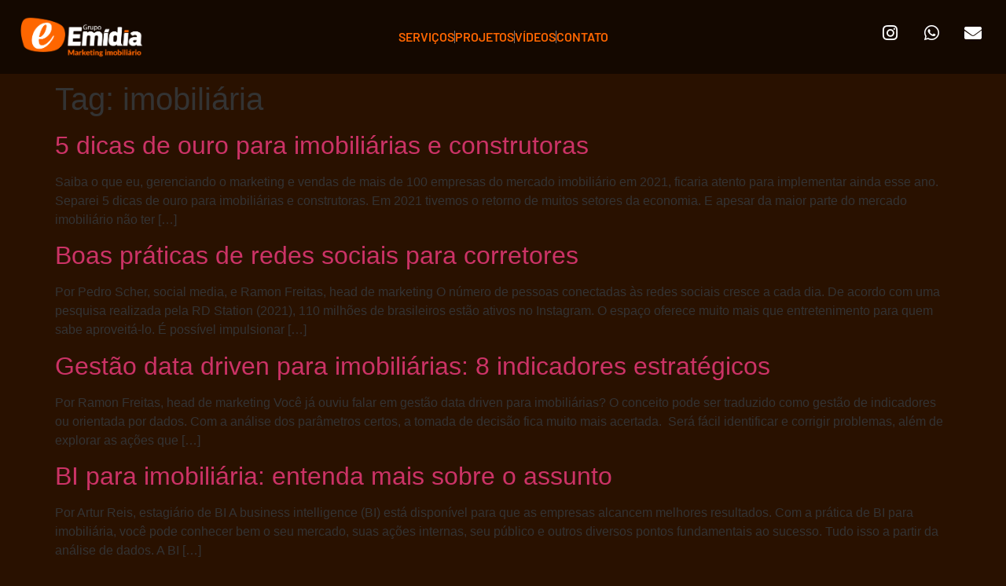

--- FILE ---
content_type: text/html; charset=UTF-8
request_url: https://grupoemidia.com/tag/imobiliaria/
body_size: 12498
content:
<!doctype html>
<html lang="pt-BR">
<head>
	<meta charset="UTF-8">
	<meta name="viewport" content="width=device-width, initial-scale=1">
	<link rel="profile" href="https://gmpg.org/xfn/11">
	<title>imobiliária &#8211; Grupo Emidia</title>
<meta name='robots' content='max-image-preview:large' />
	<style>img:is([sizes="auto" i], [sizes^="auto," i]) { contain-intrinsic-size: 3000px 1500px }</style>
	<link rel="alternate" type="application/rss+xml" title="Feed para Grupo Emidia &raquo;" href="https://grupoemidia.com/feed/" />
<link rel="alternate" type="application/rss+xml" title="Feed de comentários para Grupo Emidia &raquo;" href="https://grupoemidia.com/comments/feed/" />
<link rel="alternate" type="application/rss+xml" title="Feed de tag para Grupo Emidia &raquo; imobiliária" href="https://grupoemidia.com/tag/imobiliaria/feed/" />
<script>
window._wpemojiSettings = {"baseUrl":"https:\/\/s.w.org\/images\/core\/emoji\/16.0.1\/72x72\/","ext":".png","svgUrl":"https:\/\/s.w.org\/images\/core\/emoji\/16.0.1\/svg\/","svgExt":".svg","source":{"concatemoji":"https:\/\/grupoemidia.com\/wp-includes\/js\/wp-emoji-release.min.js?ver=6.8.3"}};
/*! This file is auto-generated */
!function(s,n){var o,i,e;function c(e){try{var t={supportTests:e,timestamp:(new Date).valueOf()};sessionStorage.setItem(o,JSON.stringify(t))}catch(e){}}function p(e,t,n){e.clearRect(0,0,e.canvas.width,e.canvas.height),e.fillText(t,0,0);var t=new Uint32Array(e.getImageData(0,0,e.canvas.width,e.canvas.height).data),a=(e.clearRect(0,0,e.canvas.width,e.canvas.height),e.fillText(n,0,0),new Uint32Array(e.getImageData(0,0,e.canvas.width,e.canvas.height).data));return t.every(function(e,t){return e===a[t]})}function u(e,t){e.clearRect(0,0,e.canvas.width,e.canvas.height),e.fillText(t,0,0);for(var n=e.getImageData(16,16,1,1),a=0;a<n.data.length;a++)if(0!==n.data[a])return!1;return!0}function f(e,t,n,a){switch(t){case"flag":return n(e,"\ud83c\udff3\ufe0f\u200d\u26a7\ufe0f","\ud83c\udff3\ufe0f\u200b\u26a7\ufe0f")?!1:!n(e,"\ud83c\udde8\ud83c\uddf6","\ud83c\udde8\u200b\ud83c\uddf6")&&!n(e,"\ud83c\udff4\udb40\udc67\udb40\udc62\udb40\udc65\udb40\udc6e\udb40\udc67\udb40\udc7f","\ud83c\udff4\u200b\udb40\udc67\u200b\udb40\udc62\u200b\udb40\udc65\u200b\udb40\udc6e\u200b\udb40\udc67\u200b\udb40\udc7f");case"emoji":return!a(e,"\ud83e\udedf")}return!1}function g(e,t,n,a){var r="undefined"!=typeof WorkerGlobalScope&&self instanceof WorkerGlobalScope?new OffscreenCanvas(300,150):s.createElement("canvas"),o=r.getContext("2d",{willReadFrequently:!0}),i=(o.textBaseline="top",o.font="600 32px Arial",{});return e.forEach(function(e){i[e]=t(o,e,n,a)}),i}function t(e){var t=s.createElement("script");t.src=e,t.defer=!0,s.head.appendChild(t)}"undefined"!=typeof Promise&&(o="wpEmojiSettingsSupports",i=["flag","emoji"],n.supports={everything:!0,everythingExceptFlag:!0},e=new Promise(function(e){s.addEventListener("DOMContentLoaded",e,{once:!0})}),new Promise(function(t){var n=function(){try{var e=JSON.parse(sessionStorage.getItem(o));if("object"==typeof e&&"number"==typeof e.timestamp&&(new Date).valueOf()<e.timestamp+604800&&"object"==typeof e.supportTests)return e.supportTests}catch(e){}return null}();if(!n){if("undefined"!=typeof Worker&&"undefined"!=typeof OffscreenCanvas&&"undefined"!=typeof URL&&URL.createObjectURL&&"undefined"!=typeof Blob)try{var e="postMessage("+g.toString()+"("+[JSON.stringify(i),f.toString(),p.toString(),u.toString()].join(",")+"));",a=new Blob([e],{type:"text/javascript"}),r=new Worker(URL.createObjectURL(a),{name:"wpTestEmojiSupports"});return void(r.onmessage=function(e){c(n=e.data),r.terminate(),t(n)})}catch(e){}c(n=g(i,f,p,u))}t(n)}).then(function(e){for(var t in e)n.supports[t]=e[t],n.supports.everything=n.supports.everything&&n.supports[t],"flag"!==t&&(n.supports.everythingExceptFlag=n.supports.everythingExceptFlag&&n.supports[t]);n.supports.everythingExceptFlag=n.supports.everythingExceptFlag&&!n.supports.flag,n.DOMReady=!1,n.readyCallback=function(){n.DOMReady=!0}}).then(function(){return e}).then(function(){var e;n.supports.everything||(n.readyCallback(),(e=n.source||{}).concatemoji?t(e.concatemoji):e.wpemoji&&e.twemoji&&(t(e.twemoji),t(e.wpemoji)))}))}((window,document),window._wpemojiSettings);
</script>
<style id='wp-emoji-styles-inline-css'>

	img.wp-smiley, img.emoji {
		display: inline !important;
		border: none !important;
		box-shadow: none !important;
		height: 1em !important;
		width: 1em !important;
		margin: 0 0.07em !important;
		vertical-align: -0.1em !important;
		background: none !important;
		padding: 0 !important;
	}
</style>
<link rel='stylesheet' id='wp-block-library-css' href='https://grupoemidia.com/wp-includes/css/dist/block-library/style.min.css?ver=6.8.3' media='all' />
<style id='global-styles-inline-css'>
:root{--wp--preset--aspect-ratio--square: 1;--wp--preset--aspect-ratio--4-3: 4/3;--wp--preset--aspect-ratio--3-4: 3/4;--wp--preset--aspect-ratio--3-2: 3/2;--wp--preset--aspect-ratio--2-3: 2/3;--wp--preset--aspect-ratio--16-9: 16/9;--wp--preset--aspect-ratio--9-16: 9/16;--wp--preset--color--black: #000000;--wp--preset--color--cyan-bluish-gray: #abb8c3;--wp--preset--color--white: #ffffff;--wp--preset--color--pale-pink: #f78da7;--wp--preset--color--vivid-red: #cf2e2e;--wp--preset--color--luminous-vivid-orange: #ff6900;--wp--preset--color--luminous-vivid-amber: #fcb900;--wp--preset--color--light-green-cyan: #7bdcb5;--wp--preset--color--vivid-green-cyan: #00d084;--wp--preset--color--pale-cyan-blue: #8ed1fc;--wp--preset--color--vivid-cyan-blue: #0693e3;--wp--preset--color--vivid-purple: #9b51e0;--wp--preset--gradient--vivid-cyan-blue-to-vivid-purple: linear-gradient(135deg,rgba(6,147,227,1) 0%,rgb(155,81,224) 100%);--wp--preset--gradient--light-green-cyan-to-vivid-green-cyan: linear-gradient(135deg,rgb(122,220,180) 0%,rgb(0,208,130) 100%);--wp--preset--gradient--luminous-vivid-amber-to-luminous-vivid-orange: linear-gradient(135deg,rgba(252,185,0,1) 0%,rgba(255,105,0,1) 100%);--wp--preset--gradient--luminous-vivid-orange-to-vivid-red: linear-gradient(135deg,rgba(255,105,0,1) 0%,rgb(207,46,46) 100%);--wp--preset--gradient--very-light-gray-to-cyan-bluish-gray: linear-gradient(135deg,rgb(238,238,238) 0%,rgb(169,184,195) 100%);--wp--preset--gradient--cool-to-warm-spectrum: linear-gradient(135deg,rgb(74,234,220) 0%,rgb(151,120,209) 20%,rgb(207,42,186) 40%,rgb(238,44,130) 60%,rgb(251,105,98) 80%,rgb(254,248,76) 100%);--wp--preset--gradient--blush-light-purple: linear-gradient(135deg,rgb(255,206,236) 0%,rgb(152,150,240) 100%);--wp--preset--gradient--blush-bordeaux: linear-gradient(135deg,rgb(254,205,165) 0%,rgb(254,45,45) 50%,rgb(107,0,62) 100%);--wp--preset--gradient--luminous-dusk: linear-gradient(135deg,rgb(255,203,112) 0%,rgb(199,81,192) 50%,rgb(65,88,208) 100%);--wp--preset--gradient--pale-ocean: linear-gradient(135deg,rgb(255,245,203) 0%,rgb(182,227,212) 50%,rgb(51,167,181) 100%);--wp--preset--gradient--electric-grass: linear-gradient(135deg,rgb(202,248,128) 0%,rgb(113,206,126) 100%);--wp--preset--gradient--midnight: linear-gradient(135deg,rgb(2,3,129) 0%,rgb(40,116,252) 100%);--wp--preset--font-size--small: 13px;--wp--preset--font-size--medium: 20px;--wp--preset--font-size--large: 36px;--wp--preset--font-size--x-large: 42px;--wp--preset--spacing--20: 0.44rem;--wp--preset--spacing--30: 0.67rem;--wp--preset--spacing--40: 1rem;--wp--preset--spacing--50: 1.5rem;--wp--preset--spacing--60: 2.25rem;--wp--preset--spacing--70: 3.38rem;--wp--preset--spacing--80: 5.06rem;--wp--preset--shadow--natural: 6px 6px 9px rgba(0, 0, 0, 0.2);--wp--preset--shadow--deep: 12px 12px 50px rgba(0, 0, 0, 0.4);--wp--preset--shadow--sharp: 6px 6px 0px rgba(0, 0, 0, 0.2);--wp--preset--shadow--outlined: 6px 6px 0px -3px rgba(255, 255, 255, 1), 6px 6px rgba(0, 0, 0, 1);--wp--preset--shadow--crisp: 6px 6px 0px rgba(0, 0, 0, 1);}:root { --wp--style--global--content-size: 800px;--wp--style--global--wide-size: 1200px; }:where(body) { margin: 0; }.wp-site-blocks > .alignleft { float: left; margin-right: 2em; }.wp-site-blocks > .alignright { float: right; margin-left: 2em; }.wp-site-blocks > .aligncenter { justify-content: center; margin-left: auto; margin-right: auto; }:where(.wp-site-blocks) > * { margin-block-start: 24px; margin-block-end: 0; }:where(.wp-site-blocks) > :first-child { margin-block-start: 0; }:where(.wp-site-blocks) > :last-child { margin-block-end: 0; }:root { --wp--style--block-gap: 24px; }:root :where(.is-layout-flow) > :first-child{margin-block-start: 0;}:root :where(.is-layout-flow) > :last-child{margin-block-end: 0;}:root :where(.is-layout-flow) > *{margin-block-start: 24px;margin-block-end: 0;}:root :where(.is-layout-constrained) > :first-child{margin-block-start: 0;}:root :where(.is-layout-constrained) > :last-child{margin-block-end: 0;}:root :where(.is-layout-constrained) > *{margin-block-start: 24px;margin-block-end: 0;}:root :where(.is-layout-flex){gap: 24px;}:root :where(.is-layout-grid){gap: 24px;}.is-layout-flow > .alignleft{float: left;margin-inline-start: 0;margin-inline-end: 2em;}.is-layout-flow > .alignright{float: right;margin-inline-start: 2em;margin-inline-end: 0;}.is-layout-flow > .aligncenter{margin-left: auto !important;margin-right: auto !important;}.is-layout-constrained > .alignleft{float: left;margin-inline-start: 0;margin-inline-end: 2em;}.is-layout-constrained > .alignright{float: right;margin-inline-start: 2em;margin-inline-end: 0;}.is-layout-constrained > .aligncenter{margin-left: auto !important;margin-right: auto !important;}.is-layout-constrained > :where(:not(.alignleft):not(.alignright):not(.alignfull)){max-width: var(--wp--style--global--content-size);margin-left: auto !important;margin-right: auto !important;}.is-layout-constrained > .alignwide{max-width: var(--wp--style--global--wide-size);}body .is-layout-flex{display: flex;}.is-layout-flex{flex-wrap: wrap;align-items: center;}.is-layout-flex > :is(*, div){margin: 0;}body .is-layout-grid{display: grid;}.is-layout-grid > :is(*, div){margin: 0;}body{padding-top: 0px;padding-right: 0px;padding-bottom: 0px;padding-left: 0px;}a:where(:not(.wp-element-button)){text-decoration: underline;}:root :where(.wp-element-button, .wp-block-button__link){background-color: #32373c;border-width: 0;color: #fff;font-family: inherit;font-size: inherit;line-height: inherit;padding: calc(0.667em + 2px) calc(1.333em + 2px);text-decoration: none;}.has-black-color{color: var(--wp--preset--color--black) !important;}.has-cyan-bluish-gray-color{color: var(--wp--preset--color--cyan-bluish-gray) !important;}.has-white-color{color: var(--wp--preset--color--white) !important;}.has-pale-pink-color{color: var(--wp--preset--color--pale-pink) !important;}.has-vivid-red-color{color: var(--wp--preset--color--vivid-red) !important;}.has-luminous-vivid-orange-color{color: var(--wp--preset--color--luminous-vivid-orange) !important;}.has-luminous-vivid-amber-color{color: var(--wp--preset--color--luminous-vivid-amber) !important;}.has-light-green-cyan-color{color: var(--wp--preset--color--light-green-cyan) !important;}.has-vivid-green-cyan-color{color: var(--wp--preset--color--vivid-green-cyan) !important;}.has-pale-cyan-blue-color{color: var(--wp--preset--color--pale-cyan-blue) !important;}.has-vivid-cyan-blue-color{color: var(--wp--preset--color--vivid-cyan-blue) !important;}.has-vivid-purple-color{color: var(--wp--preset--color--vivid-purple) !important;}.has-black-background-color{background-color: var(--wp--preset--color--black) !important;}.has-cyan-bluish-gray-background-color{background-color: var(--wp--preset--color--cyan-bluish-gray) !important;}.has-white-background-color{background-color: var(--wp--preset--color--white) !important;}.has-pale-pink-background-color{background-color: var(--wp--preset--color--pale-pink) !important;}.has-vivid-red-background-color{background-color: var(--wp--preset--color--vivid-red) !important;}.has-luminous-vivid-orange-background-color{background-color: var(--wp--preset--color--luminous-vivid-orange) !important;}.has-luminous-vivid-amber-background-color{background-color: var(--wp--preset--color--luminous-vivid-amber) !important;}.has-light-green-cyan-background-color{background-color: var(--wp--preset--color--light-green-cyan) !important;}.has-vivid-green-cyan-background-color{background-color: var(--wp--preset--color--vivid-green-cyan) !important;}.has-pale-cyan-blue-background-color{background-color: var(--wp--preset--color--pale-cyan-blue) !important;}.has-vivid-cyan-blue-background-color{background-color: var(--wp--preset--color--vivid-cyan-blue) !important;}.has-vivid-purple-background-color{background-color: var(--wp--preset--color--vivid-purple) !important;}.has-black-border-color{border-color: var(--wp--preset--color--black) !important;}.has-cyan-bluish-gray-border-color{border-color: var(--wp--preset--color--cyan-bluish-gray) !important;}.has-white-border-color{border-color: var(--wp--preset--color--white) !important;}.has-pale-pink-border-color{border-color: var(--wp--preset--color--pale-pink) !important;}.has-vivid-red-border-color{border-color: var(--wp--preset--color--vivid-red) !important;}.has-luminous-vivid-orange-border-color{border-color: var(--wp--preset--color--luminous-vivid-orange) !important;}.has-luminous-vivid-amber-border-color{border-color: var(--wp--preset--color--luminous-vivid-amber) !important;}.has-light-green-cyan-border-color{border-color: var(--wp--preset--color--light-green-cyan) !important;}.has-vivid-green-cyan-border-color{border-color: var(--wp--preset--color--vivid-green-cyan) !important;}.has-pale-cyan-blue-border-color{border-color: var(--wp--preset--color--pale-cyan-blue) !important;}.has-vivid-cyan-blue-border-color{border-color: var(--wp--preset--color--vivid-cyan-blue) !important;}.has-vivid-purple-border-color{border-color: var(--wp--preset--color--vivid-purple) !important;}.has-vivid-cyan-blue-to-vivid-purple-gradient-background{background: var(--wp--preset--gradient--vivid-cyan-blue-to-vivid-purple) !important;}.has-light-green-cyan-to-vivid-green-cyan-gradient-background{background: var(--wp--preset--gradient--light-green-cyan-to-vivid-green-cyan) !important;}.has-luminous-vivid-amber-to-luminous-vivid-orange-gradient-background{background: var(--wp--preset--gradient--luminous-vivid-amber-to-luminous-vivid-orange) !important;}.has-luminous-vivid-orange-to-vivid-red-gradient-background{background: var(--wp--preset--gradient--luminous-vivid-orange-to-vivid-red) !important;}.has-very-light-gray-to-cyan-bluish-gray-gradient-background{background: var(--wp--preset--gradient--very-light-gray-to-cyan-bluish-gray) !important;}.has-cool-to-warm-spectrum-gradient-background{background: var(--wp--preset--gradient--cool-to-warm-spectrum) !important;}.has-blush-light-purple-gradient-background{background: var(--wp--preset--gradient--blush-light-purple) !important;}.has-blush-bordeaux-gradient-background{background: var(--wp--preset--gradient--blush-bordeaux) !important;}.has-luminous-dusk-gradient-background{background: var(--wp--preset--gradient--luminous-dusk) !important;}.has-pale-ocean-gradient-background{background: var(--wp--preset--gradient--pale-ocean) !important;}.has-electric-grass-gradient-background{background: var(--wp--preset--gradient--electric-grass) !important;}.has-midnight-gradient-background{background: var(--wp--preset--gradient--midnight) !important;}.has-small-font-size{font-size: var(--wp--preset--font-size--small) !important;}.has-medium-font-size{font-size: var(--wp--preset--font-size--medium) !important;}.has-large-font-size{font-size: var(--wp--preset--font-size--large) !important;}.has-x-large-font-size{font-size: var(--wp--preset--font-size--x-large) !important;}
:root :where(.wp-block-pullquote){font-size: 1.5em;line-height: 1.6;}
</style>
<link rel='stylesheet' id='hello-elementor-css' href='https://grupoemidia.com/wp-content/themes/hello-elementor/assets/css/reset.css?ver=3.4.4' media='all' />
<link rel='stylesheet' id='hello-elementor-theme-style-css' href='https://grupoemidia.com/wp-content/themes/hello-elementor/assets/css/theme.css?ver=3.4.4' media='all' />
<link rel='stylesheet' id='hello-elementor-header-footer-css' href='https://grupoemidia.com/wp-content/themes/hello-elementor/assets/css/header-footer.css?ver=3.4.4' media='all' />
<link rel='stylesheet' id='elementor-frontend-css' href='https://grupoemidia.com/wp-content/plugins/elementor/assets/css/frontend.min.css?ver=3.31.1' media='all' />
<link rel='stylesheet' id='elementor-post-13-css' href='https://grupoemidia.com/wp-content/uploads/elementor/css/post-13.css?ver=1758914520' media='all' />
<link rel='stylesheet' id='elementor-icons-css' href='https://grupoemidia.com/wp-content/plugins/elementor/assets/lib/eicons/css/elementor-icons.min.css?ver=5.43.0' media='all' />
<link rel='stylesheet' id='elementor-pro-css' href='https://grupoemidia.com/wp-content/plugins/elementor-pro/assets/css/frontend.min.css?ver=3.20.0' media='all' />
<link rel='stylesheet' id='font-awesome-5-all-css' href='https://grupoemidia.com/wp-content/plugins/elementor/assets/lib/font-awesome/css/all.min.css?ver=3.31.1' media='all' />
<link rel='stylesheet' id='font-awesome-4-shim-css' href='https://grupoemidia.com/wp-content/plugins/elementor/assets/lib/font-awesome/css/v4-shims.min.css?ver=3.31.1' media='all' />
<link rel='stylesheet' id='elementor-post-523-css' href='https://grupoemidia.com/wp-content/uploads/elementor/css/post-523.css?ver=1758914520' media='all' />
<link rel='stylesheet' id='elementor-post-538-css' href='https://grupoemidia.com/wp-content/uploads/elementor/css/post-538.css?ver=1758914520' media='all' />
<link rel='stylesheet' id='elementor-gf-local-montserrat-css' href='https://grupoemidia.com/wp-content/uploads/elementor/google-fonts/css/montserrat.css?ver=1751929673' media='all' />
<link rel='stylesheet' id='elementor-gf-local-poppins-css' href='https://grupoemidia.com/wp-content/uploads/elementor/google-fonts/css/poppins.css?ver=1751929677' media='all' />
<link rel='stylesheet' id='elementor-gf-local-barlow-css' href='https://grupoemidia.com/wp-content/uploads/elementor/google-fonts/css/barlow.css?ver=1751929680' media='all' />
<link rel='stylesheet' id='elementor-icons-shared-0-css' href='https://grupoemidia.com/wp-content/plugins/elementor/assets/lib/font-awesome/css/fontawesome.min.css?ver=5.15.3' media='all' />
<link rel='stylesheet' id='elementor-icons-fa-brands-css' href='https://grupoemidia.com/wp-content/plugins/elementor/assets/lib/font-awesome/css/brands.min.css?ver=5.15.3' media='all' />
<link rel='stylesheet' id='elementor-icons-fa-solid-css' href='https://grupoemidia.com/wp-content/plugins/elementor/assets/lib/font-awesome/css/solid.min.css?ver=5.15.3' media='all' />
<script src="https://grupoemidia.com/wp-content/plugins/elementor/assets/lib/font-awesome/js/v4-shims.min.js?ver=3.31.1" id="font-awesome-4-shim-js"></script>
<link rel="https://api.w.org/" href="https://grupoemidia.com/wp-json/" /><link rel="alternate" title="JSON" type="application/json" href="https://grupoemidia.com/wp-json/wp/v2/tags/16" /><link rel="EditURI" type="application/rsd+xml" title="RSD" href="https://grupoemidia.com/xmlrpc.php?rsd" />
<meta name="generator" content="WordPress 6.8.3" />
<!-- Google tag (gtag.js) -->
<script async src="https://www.googletagmanager.com/gtag/js?id=G-Q7E85JWE88"></script>
<script>
  window.dataLayer = window.dataLayer || [];
  function gtag(){dataLayer.push(arguments);}
  gtag('js', new Date());

  gtag('config', 'G-Q7E85JWE88');
</script>


<!-- Google Tag Manager -->
<script>(function(w,d,s,l,i){w[l]=w[l]||[];w[l].push({'gtm.start':
new Date().getTime(),event:'gtm.js'});var f=d.getElementsByTagName(s)[0],
j=d.createElement(s),dl=l!='dataLayer'?'&l='+l:'';j.async=true;j.src=
'https://www.googletagmanager.com/gtm.js?id='+i+dl;f.parentNode.insertBefore(j,f);
})(window,document,'script','dataLayer','GTM-P8W6GKXG');</script>
<!-- End Google Tag Manager -->
<script>document.createElement( "picture" );if(!window.HTMLPictureElement && document.addEventListener) {window.addEventListener("DOMContentLoaded", function() {var s = document.createElement("script");s.src = "https://grupoemidia.com/wp-content/plugins/webp-express/js/picturefill.min.js";document.body.appendChild(s);});}</script><meta name="generator" content="Elementor 3.31.1; settings: css_print_method-external, google_font-enabled, font_display-fallback">

			<style>
				.e-con.e-parent:nth-of-type(n+4):not(.e-lazyloaded):not(.e-no-lazyload),
				.e-con.e-parent:nth-of-type(n+4):not(.e-lazyloaded):not(.e-no-lazyload) * {
					background-image: none !important;
				}
				@media screen and (max-height: 1024px) {
					.e-con.e-parent:nth-of-type(n+3):not(.e-lazyloaded):not(.e-no-lazyload),
					.e-con.e-parent:nth-of-type(n+3):not(.e-lazyloaded):not(.e-no-lazyload) * {
						background-image: none !important;
					}
				}
				@media screen and (max-height: 640px) {
					.e-con.e-parent:nth-of-type(n+2):not(.e-lazyloaded):not(.e-no-lazyload),
					.e-con.e-parent:nth-of-type(n+2):not(.e-lazyloaded):not(.e-no-lazyload) * {
						background-image: none !important;
					}
				}
			</style>
						<meta name="theme-color" content="#FFFFFF">
			<link rel="icon" href="https://grupoemidia.com/wp-content/uploads/2025/10/cropped-grupo-emidia-logo-simbolo-1-32x32.png" sizes="32x32" />
<link rel="icon" href="https://grupoemidia.com/wp-content/uploads/2025/10/cropped-grupo-emidia-logo-simbolo-1-192x192.png" sizes="192x192" />
<link rel="apple-touch-icon" href="https://grupoemidia.com/wp-content/uploads/2025/10/cropped-grupo-emidia-logo-simbolo-1-180x180.png" />
<meta name="msapplication-TileImage" content="https://grupoemidia.com/wp-content/uploads/2025/10/cropped-grupo-emidia-logo-simbolo-1-270x270.png" />
</head>
<body class="archive tag tag-imobiliaria tag-16 wp-embed-responsive wp-theme-hello-elementor hello-elementor-default elementor-default elementor-kit-13">


<a class="skip-link screen-reader-text" href="#content">Ir para o conteúdo</a>

		<div data-elementor-type="header" data-elementor-id="523" class="elementor elementor-523 elementor-location-header" data-elementor-post-type="elementor_library">
			<div class="elementor-element elementor-element-42cb18e e-con-full elementor-hidden-mobile e-flex e-con e-parent" data-id="42cb18e" data-element_type="container" data-settings="{&quot;background_background&quot;:&quot;classic&quot;,&quot;sticky&quot;:&quot;top&quot;,&quot;sticky_on&quot;:[&quot;desktop&quot;,&quot;tablet&quot;,&quot;mobile&quot;],&quot;sticky_offset&quot;:0,&quot;sticky_effects_offset&quot;:0}">
		<div class="elementor-element elementor-element-32fc095 e-con-full e-flex e-con e-child" data-id="32fc095" data-element_type="container">
				<div class="elementor-element elementor-element-47c7106 elementor-widget elementor-widget-image" data-id="47c7106" data-element_type="widget" data-widget_type="image.default">
				<div class="elementor-widget-container">
																<a href="https://grupoemidia.com/site">
							<img fetchpriority="high" width="769" height="246" src="https://grupoemidia.com/wp-content/uploads/2024/03/grupo-emidia-logo-01branco.png" class="attachment-large size-large wp-image-176" alt="" srcset="https://grupoemidia.com/wp-content/uploads/2024/03/grupo-emidia-logo-01branco.png 769w, https://grupoemidia.com/wp-content/uploads/2024/03/grupo-emidia-logo-01branco-300x96.png 300w" sizes="(max-width: 769px) 100vw, 769px" />								</a>
															</div>
				</div>
				</div>
		<div class="elementor-element elementor-element-d35d534 e-con-full e-flex e-con e-child" data-id="d35d534" data-element_type="container">
				<div class="elementor-element elementor-element-cc527cb elementor-icon-list--layout-inline elementor-align-center elementor-list-item-link-full_width elementor-widget elementor-widget-icon-list" data-id="cc527cb" data-element_type="widget" data-widget_type="icon-list.default">
				<div class="elementor-widget-container">
							<ul class="elementor-icon-list-items elementor-inline-items">
							<li class="elementor-icon-list-item elementor-inline-item">
											<a href="https://grupoemidia.com/site/#servicos">

											<span class="elementor-icon-list-text">serviços</span>
											</a>
									</li>
								<li class="elementor-icon-list-item elementor-inline-item">
											<a href="https://grupoemidia.com/site/#projetos">

											<span class="elementor-icon-list-text">projetos</span>
											</a>
									</li>
								<li class="elementor-icon-list-item elementor-inline-item">
											<a href="https://grupoemidia.com/site/#videos">

											<span class="elementor-icon-list-text">vídeos</span>
											</a>
									</li>
								<li class="elementor-icon-list-item elementor-inline-item">
											<a href="https://grupoemidia.com/contato">

											<span class="elementor-icon-list-text">contato</span>
											</a>
									</li>
						</ul>
						</div>
				</div>
				</div>
		<div class="elementor-element elementor-element-4656b8b e-con-full e-flex e-con e-child" data-id="4656b8b" data-element_type="container">
				<div class="elementor-element elementor-element-1f897f2 e-grid-align-right elementor-shape-rounded elementor-grid-0 elementor-widget elementor-widget-social-icons" data-id="1f897f2" data-element_type="widget" data-widget_type="social-icons.default">
				<div class="elementor-widget-container">
							<div class="elementor-social-icons-wrapper elementor-grid" role="list">
							<span class="elementor-grid-item" role="listitem">
					<a class="elementor-icon elementor-social-icon elementor-social-icon-instagram elementor-repeater-item-959c7b3" href="https://www.instagram.com/grupoemidia/" target="_blank">
						<span class="elementor-screen-only">Instagram</span>
						<i class="fab fa-instagram"></i>					</a>
				</span>
							<span class="elementor-grid-item" role="listitem">
					<a class="elementor-icon elementor-social-icon elementor-social-icon-whatsapp elementor-repeater-item-bda72b9" href="https://wa.me/5432998459559?text=Ol%C3%A1%2C+visitei+o+site+do+Grupoemidia+e+me+interessei+em+solicitar+um+atendimento." target="_blank">
						<span class="elementor-screen-only">Whatsapp</span>
						<i class="fab fa-whatsapp"></i>					</a>
				</span>
							<span class="elementor-grid-item" role="listitem">
					<a class="elementor-icon elementor-social-icon elementor-social-icon-envelope elementor-repeater-item-7ae21aa" href="/cdn-cgi/l/email-protection#a2c6cbcdc5cd8cc5c3d0c1cbc3e2c5d0d7d2cdc7cfcbc6cbc38cc1cdcf" target="_blank">
						<span class="elementor-screen-only">Envelope</span>
						<i class="fas fa-envelope"></i>					</a>
				</span>
					</div>
						</div>
				</div>
				</div>
				</div>
		<div class="elementor-element elementor-element-607570f e-con-full elementor-hidden-desktop elementor-hidden-tablet e-flex e-con e-parent" data-id="607570f" data-element_type="container" data-settings="{&quot;background_background&quot;:&quot;classic&quot;,&quot;sticky&quot;:&quot;top&quot;,&quot;sticky_on&quot;:[&quot;desktop&quot;,&quot;tablet&quot;,&quot;mobile&quot;],&quot;sticky_offset&quot;:0,&quot;sticky_effects_offset&quot;:0}">
		<div class="elementor-element elementor-element-b04a0b4 e-con-full e-flex e-con e-child" data-id="b04a0b4" data-element_type="container">
				<div class="elementor-element elementor-element-68af057 elementor-widget elementor-widget-image" data-id="68af057" data-element_type="widget" data-widget_type="image.default">
				<div class="elementor-widget-container">
																<a href="https://grupoemidia.com/site">
							<img fetchpriority="high" width="769" height="246" src="https://grupoemidia.com/wp-content/uploads/2024/03/grupo-emidia-logo-01branco.png" class="attachment-large size-large wp-image-176" alt="" srcset="https://grupoemidia.com/wp-content/uploads/2024/03/grupo-emidia-logo-01branco.png 769w, https://grupoemidia.com/wp-content/uploads/2024/03/grupo-emidia-logo-01branco-300x96.png 300w" sizes="(max-width: 769px) 100vw, 769px" />								</a>
															</div>
				</div>
				</div>
		<div class="elementor-element elementor-element-eab7946 e-con-full e-flex e-con e-child" data-id="eab7946" data-element_type="container">
				<div class="elementor-element elementor-element-ddd5cab elementor-view-default elementor-widget elementor-widget-icon" data-id="ddd5cab" data-element_type="widget" data-widget_type="icon.default">
				<div class="elementor-widget-container">
							<div class="elementor-icon-wrapper">
			<a class="elementor-icon" href="https://wa.me/5432998459559?text=Ol%C3%A1%2C+visitei+o+site+do+Grupoemidia+e+me+interessei+em+solicitar+um+atendimento.">
			<i aria-hidden="true" class="fab fa-whatsapp"></i>			</a>
		</div>
						</div>
				</div>
				</div>
		<div class="elementor-element elementor-element-cc6547f e-con-full e-flex e-con e-child" data-id="cc6547f" data-element_type="container">
				<div class="elementor-element elementor-element-fd9f9dd elementor-icon-list--layout-inline elementor-list-item-link-full_width elementor-widget elementor-widget-icon-list" data-id="fd9f9dd" data-element_type="widget" data-widget_type="icon-list.default">
				<div class="elementor-widget-container">
							<ul class="elementor-icon-list-items elementor-inline-items">
							<li class="elementor-icon-list-item elementor-inline-item">
											<a href="https://grupoemidia.com/site/#servicos">

											<span class="elementor-icon-list-text">serviços</span>
											</a>
									</li>
								<li class="elementor-icon-list-item elementor-inline-item">
											<a href="https://grupoemidia.com/site/#projetos">

											<span class="elementor-icon-list-text">projetos</span>
											</a>
									</li>
								<li class="elementor-icon-list-item elementor-inline-item">
											<a href="https://grupoemidia.com/site/#videos">

											<span class="elementor-icon-list-text">vídeos</span>
											</a>
									</li>
								<li class="elementor-icon-list-item elementor-inline-item">
											<a href="https://grupoemidia.com/site/contato">

											<span class="elementor-icon-list-text">contato</span>
											</a>
									</li>
						</ul>
						</div>
				</div>
				</div>
				</div>
				</div>
		<main id="content" class="site-main">

			<div class="page-header">
			<h1 class="entry-title">Tag: <span>imobiliária</span></h1>		</div>
	
	<div class="page-content">
					<article class="post">
				<h2 class="entry-title"><a href="https://grupoemidia.com/5-dicas-de-ouro-para-imobiliarias-e-construtoras/">5 dicas de ouro para imobiliárias e construtoras</a></h2><a href="https://grupoemidia.com/5-dicas-de-ouro-para-imobiliarias-e-construtoras/"></a><p>Saiba o que eu, gerenciando o marketing e vendas de mais de 100 empresas do mercado imobiliário em 2021, ficaria atento para implementar ainda esse ano. Separei 5 dicas de ouro para imobiliárias e construtoras. Em 2021 tivemos o retorno de muitos setores da economia. E apesar da maior parte do mercado imobiliário não ter [&hellip;]</p>
			</article>
					<article class="post">
				<h2 class="entry-title"><a href="https://grupoemidia.com/redes-sociais-para-corretores/">Boas práticas de redes sociais para corretores</a></h2><a href="https://grupoemidia.com/redes-sociais-para-corretores/"></a><p>Por Pedro Scher, social media, e Ramon Freitas, head de marketing O número de pessoas conectadas às redes sociais cresce a cada dia. De acordo com uma pesquisa realizada pela RD Station (2021), 110 milhões de brasileiros estão ativos no Instagram. O espaço oferece muito mais que entretenimento para quem sabe aproveitá-lo. É possível impulsionar [&hellip;]</p>
			</article>
					<article class="post">
				<h2 class="entry-title"><a href="https://grupoemidia.com/gestao-data-driven-para-imobiliarias/">Gestão data driven para imobiliárias: 8 indicadores estratégicos</a></h2><a href="https://grupoemidia.com/gestao-data-driven-para-imobiliarias/"></a><p>Por Ramon Freitas, head de marketing Você já ouviu falar em gestão data driven para imobiliárias? O conceito pode ser traduzido como gestão de indicadores ou orientada por dados. Com a análise dos parâmetros certos, a tomada de decisão fica muito mais acertada.  Será fácil identificar e corrigir problemas, além de explorar as ações que [&hellip;]</p>
			</article>
					<article class="post">
				<h2 class="entry-title"><a href="https://grupoemidia.com/bi-para-imobiliaria/">BI para imobiliária: entenda mais sobre o assunto</a></h2><a href="https://grupoemidia.com/bi-para-imobiliaria/"></a><p>Por Artur Reis, estagiário de BI A business intelligence (BI) está disponível para que as empresas alcancem melhores resultados. Com a prática de BI para imobiliária, você pode conhecer bem o seu mercado, suas ações internas, seu público e outros diversos pontos fundamentais ao sucesso. Tudo isso a partir da análise de dados. A BI [&hellip;]</p>
			</article>
					<article class="post">
				<h2 class="entry-title"><a href="https://grupoemidia.com/ux-design-para-imobiliarias/">O que é UX Design para imobiliárias? Tudo o que você precisa saber!</a></h2><a href="https://grupoemidia.com/ux-design-para-imobiliarias/"></a><p>&nbsp; Por Michelle Campelo, designer Neste artigo, falaremos sobre UX Design para imobiliárias. Conceituaremos o termo e mostraremos porque investir no recurso é um fator determinante para a concretização de vendas. A seguir, você descobre tudo o que precisa saber sobre o assunto. Boa leitura! UX Design aplicado ao mercado imobiliário Nunca se falou tanto como [&hellip;]</p>
			</article>
					<article class="post">
				<h2 class="entry-title"><a href="https://grupoemidia.com/matriz-de-qualificacao-imobiliarias/">Matriz de qualificação para imobiliárias: o que é?</a></h2><a href="https://grupoemidia.com/matriz-de-qualificacao-imobiliarias/"></a><p>Por Ramon Freitas, head de marketing No post de hoje falaremos sobre o modelo clássico da matriz de qualificação para imobiliárias. Esse recurso transformará a sua atuação, com a categorização de leads de acordo com o perfil e o momento de compra deles. Continue a leitura para descobrir como isso acontece! O que é a [&hellip;]</p>
			</article>
					<article class="post">
				<h2 class="entry-title"><a href="https://grupoemidia.com/habilidades-dos-pre-vendedores/">Quais são as habilidades de ouro dos pré-vendedores?</a></h2><a href="https://grupoemidia.com/habilidades-dos-pre-vendedores/"></a><p>Por Ramon Freitas, head de marketing Já imaginou potencializar suas vendas, fazendo contato com as pessoas que realmente têm intenção e capacidade de compra? Encontrar o timing perfeito de abordagem não é tarefa fácil. Porém, com as habilidades dos pré-vendedores, essa será uma realidade na sua imobiliária. Abaixo, apresentaremos qual é a função desse profissional [&hellip;]</p>
			</article>
					<article class="post">
				<h2 class="entry-title"><a href="https://grupoemidia.com/funil-de-vendas-no-mercado-imobiliario/">Funil de Vendas no Mercado Imobiliário: entenda como funciona cada etapa</a></h2><a href="https://grupoemidia.com/funil-de-vendas-no-mercado-imobiliario/"></a><p>Sua imobiliária precisa ter uma operação de vendas estruturada em cima das etapas de um funil de vendas. A venda só ocorre quando o potencial cliente passa por todas essas etapas. Como explicamos em nosso post sobre a jornada de compra de imóveis, tanto a forma de comprar, quanto a de vender imóveis, se transformou [&hellip;]</p>
			</article>
					<article class="post">
				<h2 class="entry-title"><a href="https://grupoemidia.com/time-de-vendas-ideal-imobiliaria/">O time de vendas ideal para sua imobiliária</a></h2><a href="https://grupoemidia.com/time-de-vendas-ideal-imobiliaria/"></a><p>No passado, a essência dos corretores estava mais relacionada em vender imóveis e menos em ajudar o cliente no seu processo de compra. Aos poucos e com a chegada da era digital da experiência, esse pensamento está sendo transformado e substituído pela ideia de construir relacionamentos longos com os clientes. Para que esse processo seja [&hellip;]</p>
			</article>
			</div>

	
</main>
		<div data-elementor-type="footer" data-elementor-id="538" class="elementor elementor-538 elementor-location-footer" data-elementor-post-type="elementor_library">
			<div class="elementor-element elementor-element-0b9b07c e-con-full e-flex e-con e-parent" data-id="0b9b07c" data-element_type="container">
		<div class="elementor-element elementor-element-e38522a e-con-full e-flex e-con e-child" data-id="e38522a" data-element_type="container" data-settings="{&quot;background_background&quot;:&quot;classic&quot;}">
				<div class="elementor-element elementor-element-0e66f3c elementor-widget elementor-widget-icon-box" data-id="0e66f3c" data-element_type="widget" data-widget_type="icon-box.default">
				<div class="elementor-widget-container">
							<div class="elementor-icon-box-wrapper">

			
						<div class="elementor-icon-box-content">

									<h2 class="elementor-icon-box-title">
						<span  >
							Se interessou?						</span>
					</h2>
				
									<p class="elementor-icon-box-description">
						Que tal aumentar seus<br> resultados com a gente?					</p>
				
			</div>
			
		</div>
						</div>
				</div>
				<div data-wpl_tracker="{&quot;facebook&quot;:true,&quot;facebook_event_name&quot;:&quot;Lead&quot;,&quot;gtag&quot;:true,&quot;gtag_category&quot;:&quot;Clique&quot;,&quot;gtag_action&quot;:&quot;CliqueWhatsapp&quot;,&quot;gtag_label&quot;:&quot;FaleConosco&quot;}" class="events-tracker-for-elementor elementor-element elementor-element-6c240f0 elementor-align-center elementor-mobile-align-justify elementor-widget elementor-widget-button" data-id="6c240f0" data-element_type="widget" data-widget_type="button.default">
				<div class="elementor-widget-container">
									<div class="elementor-button-wrapper">
					<a class="elementor-button elementor-button-link elementor-size-sm" href="https://wa.me/5432998459559?text=Ol%C3%A1%2C+visitei+o+site+do+Grupoemidia+e+me+interessei+em+solicitar+um+atendimento.">
						<span class="elementor-button-content-wrapper">
						<span class="elementor-button-icon">
				<svg xmlns="http://www.w3.org/2000/svg" xmlns:xlink="http://www.w3.org/1999/xlink" id="Camada_2_00000168804667975826824070000000997852791655868089_" x="0px" y="0px" viewBox="0 0 73.4 73.4" style="enable-background:new 0 0 73.4 73.4;" xml:space="preserve"><style type="text/css">	.st0{fill:none;stroke:#FE6600;stroke-width:6;stroke-miterlimit:10;}</style><g id="Camada_1-2">	<polyline class="st0" points="2.1,3 70.4,3 70.4,71.3  "></polyline>	<line class="st0" x1="70.4" y1="3" x2="2.1" y2="71.3"></line></g></svg>			</span>
									<span class="elementor-button-text">Fazer orçamento</span>
					</span>
					</a>
				</div>
								</div>
				</div>
				</div>
		<div class="elementor-element elementor-element-cff0bb5 e-con-full e-flex e-con e-child" data-id="cff0bb5" data-element_type="container" data-settings="{&quot;background_background&quot;:&quot;classic&quot;}">
				<div class="elementor-element elementor-element-e5fccc8 elementor-widget elementor-widget-heading" data-id="e5fccc8" data-element_type="widget" data-widget_type="heading.default">
				<div class="elementor-widget-container">
					<h2 class="elementor-heading-title elementor-size-default">Siga a Emídia<br>nas redes sociais</h2>				</div>
				</div>
				<div class="elementor-element elementor-element-480b1ec elementor-shape-rounded elementor-grid-0 e-grid-align-center elementor-widget elementor-widget-social-icons" data-id="480b1ec" data-element_type="widget" data-widget_type="social-icons.default">
				<div class="elementor-widget-container">
							<div class="elementor-social-icons-wrapper elementor-grid" role="list">
							<span class="elementor-grid-item" role="listitem">
					<a class="elementor-icon elementor-social-icon elementor-social-icon-instagram elementor-repeater-item-959c7b3" href="https://www.instagram.com/grupoemidia/" target="_blank">
						<span class="elementor-screen-only">Instagram</span>
						<i class="fab fa-instagram"></i>					</a>
				</span>
							<span class="elementor-grid-item" role="listitem">
					<a class="elementor-icon elementor-social-icon elementor-social-icon-facebook elementor-repeater-item-bda72b9" href="https://www.facebook.com/grupoemidia" target="_blank">
						<span class="elementor-screen-only">Facebook</span>
						<i class="fab fa-facebook"></i>					</a>
				</span>
					</div>
						</div>
				</div>
				<div class="elementor-element elementor-element-b21f5a3 elementor-widget-divider--view-line elementor-widget elementor-widget-divider" data-id="b21f5a3" data-element_type="widget" data-widget_type="divider.default">
				<div class="elementor-widget-container">
							<div class="elementor-divider">
			<span class="elementor-divider-separator">
						</span>
		</div>
						</div>
				</div>
				<div class="elementor-element elementor-element-46d9477 elementor-widget elementor-widget-heading" data-id="46d9477" data-element_type="widget" data-widget_type="heading.default">
				<div class="elementor-widget-container">
					<h2 class="elementor-heading-title elementor-size-default">Rua Japiassu Coelho, 714, sala 207, Cascatinha center</h2>				</div>
				</div>
				<div class="elementor-element elementor-element-9da162d elementor-widget elementor-widget-heading" data-id="9da162d" data-element_type="widget" data-widget_type="heading.default">
				<div class="elementor-widget-container">
					<h2 class="elementor-heading-title elementor-size-default"><a href="https://wa.me/5432998459559?text=Ol%C3%A1%2C+visitei+o+site+do+Grupoemidia+e+me+interessei+em+solicitar+um+atendimento.">+55 (32) 9 99845-9559</a></h2>				</div>
				</div>
				<div class="elementor-element elementor-element-4c21132 elementor-widget elementor-widget-heading" data-id="4c21132" data-element_type="widget" data-widget_type="heading.default">
				<div class="elementor-widget-container">
					<h2 class="elementor-heading-title elementor-size-default"><a href="/cdn-cgi/l/email-protection#98fcf1f7fff7b6fff9eafbf1f9d8ffeaede8f7fdf5f1fcf1f9b6fbf7f5">Fale conosco</a></h2>				</div>
				</div>
				<div class="elementor-element elementor-element-2c16e1d elementor-widget elementor-widget-html" data-id="2c16e1d" data-element_type="widget" data-widget_type="html.default">
				<div class="elementor-widget-container">
					
<a style="color:#FE6600; font-size:1px" href="https://glaubermoraes.com.br">Nutricionista em Juiz de Fora - Dr. Glauber Moraes</a>				</div>
				</div>
				</div>
				</div>
				</div>
		
<script data-cfasync="false" src="/cdn-cgi/scripts/5c5dd728/cloudflare-static/email-decode.min.js"></script><script type="speculationrules">
{"prefetch":[{"source":"document","where":{"and":[{"href_matches":"\/*"},{"not":{"href_matches":["\/wp-*.php","\/wp-admin\/*","\/wp-content\/uploads\/*","\/wp-content\/*","\/wp-content\/plugins\/*","\/wp-content\/themes\/hello-elementor\/*","\/*\\?(.+)"]}},{"not":{"selector_matches":"a[rel~=\"nofollow\"]"}},{"not":{"selector_matches":".no-prefetch, .no-prefetch a"}}]},"eagerness":"conservative"}]}
</script>
<a href="https://full.services/" style="visibility: hidden; user-select: none; pointer-events: none; display: none;">plugins premium WordPress</a>

<!-- Google Tag Manager (noscript) -->
<noscript><iframe src="https://www.googletagmanager.com/ns.html?id=GTM-P8W6GKXG"
height="0" width="0" style="display:none;visibility:hidden"></iframe></noscript>
<!-- End Google Tag Manager (noscript) -->
			<script>
				const lazyloadRunObserver = () => {
					const lazyloadBackgrounds = document.querySelectorAll( `.e-con.e-parent:not(.e-lazyloaded)` );
					const lazyloadBackgroundObserver = new IntersectionObserver( ( entries ) => {
						entries.forEach( ( entry ) => {
							if ( entry.isIntersecting ) {
								let lazyloadBackground = entry.target;
								if( lazyloadBackground ) {
									lazyloadBackground.classList.add( 'e-lazyloaded' );
								}
								lazyloadBackgroundObserver.unobserve( entry.target );
							}
						});
					}, { rootMargin: '200px 0px 200px 0px' } );
					lazyloadBackgrounds.forEach( ( lazyloadBackground ) => {
						lazyloadBackgroundObserver.observe( lazyloadBackground );
					} );
				};
				const events = [
					'DOMContentLoaded',
					'elementor/lazyload/observe',
				];
				events.forEach( ( event ) => {
					document.addEventListener( event, lazyloadRunObserver );
				} );
			</script>
			<link rel='stylesheet' id='widget-image-css' href='https://grupoemidia.com/wp-content/plugins/elementor/assets/css/widget-image.min.css?ver=3.31.1' media='all' />
<link rel='stylesheet' id='widget-icon-list-css' href='https://grupoemidia.com/wp-content/plugins/elementor/assets/css/widget-icon-list.min.css?ver=3.31.1' media='all' />
<link rel='stylesheet' id='widget-social-icons-css' href='https://grupoemidia.com/wp-content/plugins/elementor/assets/css/widget-social-icons.min.css?ver=3.31.1' media='all' />
<link rel='stylesheet' id='e-apple-webkit-css' href='https://grupoemidia.com/wp-content/plugins/elementor/assets/css/conditionals/apple-webkit.min.css?ver=3.31.1' media='all' />
<link rel='stylesheet' id='widget-icon-box-css' href='https://grupoemidia.com/wp-content/plugins/elementor/assets/css/widget-icon-box.min.css?ver=3.31.1' media='all' />
<link rel='stylesheet' id='widget-heading-css' href='https://grupoemidia.com/wp-content/plugins/elementor/assets/css/widget-heading.min.css?ver=3.31.1' media='all' />
<link rel='stylesheet' id='widget-divider-css' href='https://grupoemidia.com/wp-content/plugins/elementor/assets/css/widget-divider.min.css?ver=3.31.1' media='all' />
<script src="https://grupoemidia.com/wp-content/themes/hello-elementor/assets/js/hello-frontend.js?ver=3.4.4" id="hello-theme-frontend-js"></script>
<script src="https://grupoemidia.com/wp-content/plugins/elementor/assets/js/webpack.runtime.min.js?ver=3.31.1" id="elementor-webpack-runtime-js"></script>
<script src="https://grupoemidia.com/wp-includes/js/jquery/jquery.min.js?ver=3.7.1" id="jquery-core-js"></script>
<script src="https://grupoemidia.com/wp-includes/js/jquery/jquery-migrate.min.js?ver=3.4.1" id="jquery-migrate-js"></script>
<script src="https://grupoemidia.com/wp-content/plugins/elementor/assets/js/frontend-modules.min.js?ver=3.31.1" id="elementor-frontend-modules-js"></script>
<script src="https://grupoemidia.com/wp-includes/js/jquery/ui/core.min.js?ver=1.13.3" id="jquery-ui-core-js"></script>
<script id="elementor-frontend-js-before">
var elementorFrontendConfig = {"environmentMode":{"edit":false,"wpPreview":false,"isScriptDebug":false},"i18n":{"shareOnFacebook":"Compartilhar no Facebook","shareOnTwitter":"Compartilhar no Twitter","pinIt":"Fixar","download":"Baixar","downloadImage":"Baixar imagem","fullscreen":"Tela cheia","zoom":"Zoom","share":"Compartilhar","playVideo":"Reproduzir v\u00eddeo","previous":"Anterior","next":"Pr\u00f3ximo","close":"Fechar","a11yCarouselPrevSlideMessage":"Slide anterior","a11yCarouselNextSlideMessage":"Pr\u00f3ximo slide","a11yCarouselFirstSlideMessage":"Este \u00e9 o primeiro slide","a11yCarouselLastSlideMessage":"Este \u00e9 o \u00faltimo slide","a11yCarouselPaginationBulletMessage":"Ir para o slide"},"is_rtl":false,"breakpoints":{"xs":0,"sm":480,"md":768,"lg":1025,"xl":1440,"xxl":1600},"responsive":{"breakpoints":{"mobile":{"label":"Dispositivos m\u00f3veis no modo retrato","value":767,"default_value":767,"direction":"max","is_enabled":true},"mobile_extra":{"label":"Dispositivos m\u00f3veis no modo paisagem","value":880,"default_value":880,"direction":"max","is_enabled":false},"tablet":{"label":"Tablet no modo retrato","value":1024,"default_value":1024,"direction":"max","is_enabled":true},"tablet_extra":{"label":"Tablet no modo paisagem","value":1200,"default_value":1200,"direction":"max","is_enabled":false},"laptop":{"label":"Notebook","value":1366,"default_value":1366,"direction":"max","is_enabled":false},"widescreen":{"label":"Tela ampla (widescreen)","value":2400,"default_value":2400,"direction":"min","is_enabled":false}},
"hasCustomBreakpoints":false},"version":"3.31.1","is_static":false,"experimentalFeatures":{"container":true,"theme_builder_v2":true,"hello-theme-header-footer":true,"home_screen":true,"global_classes_should_enforce_capabilities":true,"e_variables":true,"cloud-library":true,"e_opt_in_v4_page":true,"notes":true,"form-submissions":true,"taxonomy-filter":true},"urls":{"assets":"https:\/\/grupoemidia.com\/wp-content\/plugins\/elementor\/assets\/","ajaxurl":"https:\/\/grupoemidia.com\/wp-admin\/admin-ajax.php","uploadUrl":"https:\/\/grupoemidia.com\/wp-content\/uploads"},"nonces":{"floatingButtonsClickTracking":"e18b9e3ac2"},"swiperClass":"swiper","settings":{"editorPreferences":[]},"kit":{"body_background_background":"classic","active_breakpoints":["viewport_mobile","viewport_tablet"],"global_image_lightbox":"yes","lightbox_enable_counter":"yes","lightbox_enable_fullscreen":"yes","lightbox_enable_zoom":"yes","lightbox_enable_share":"yes","lightbox_title_src":"title","lightbox_description_src":"description","hello_header_logo_type":"title","hello_header_menu_layout":"horizontal","hello_footer_logo_type":"logo"},"post":{"id":0,"title":"imobili\u00e1ria &#8211; Grupo Emidia","excerpt":""}};
</script>
<script src="https://grupoemidia.com/wp-content/plugins/elementor/assets/js/frontend.min.js?ver=3.31.1" id="elementor-frontend-js"></script>
<script src="https://grupoemidia.com/wp-content/plugins/events-tracker-for-elementor/frontend/js/app.js?ver=1751025775" id="events_tracker_for_elementor_app-js"></script>
<script src="https://grupoemidia.com/wp-content/plugins/elementor-pro/assets/js/webpack-pro.runtime.min.js?ver=3.20.0" id="elementor-pro-webpack-runtime-js"></script>
<script src="https://grupoemidia.com/wp-includes/js/dist/hooks.min.js?ver=4d63a3d491d11ffd8ac6" id="wp-hooks-js"></script>
<script src="https://grupoemidia.com/wp-includes/js/dist/i18n.min.js?ver=5e580eb46a90c2b997e6" id="wp-i18n-js"></script>
<script id="wp-i18n-js-after">
wp.i18n.setLocaleData( { 'text direction\u0004ltr': [ 'ltr' ] } );
</script>
<script id="elementor-pro-frontend-js-before">
var ElementorProFrontendConfig = {"ajaxurl":"https:\/\/grupoemidia.com\/wp-admin\/admin-ajax.php","nonce":"60a89c020c","urls":{"assets":"https:\/\/grupoemidia.com\/wp-content\/plugins\/elementor-pro\/assets\/","rest":"https:\/\/grupoemidia.com\/wp-json\/"},"shareButtonsNetworks":{"facebook":{"title":"Facebook","has_counter":true},"twitter":{"title":"Twitter"},"linkedin":{"title":"LinkedIn","has_counter":true},"pinterest":{"title":"Pinterest","has_counter":true},"reddit":{"title":"Reddit","has_counter":true},"vk":{"title":"VK","has_counter":true},"odnoklassniki":{"title":"OK","has_counter":true},"tumblr":{"title":"Tumblr"},"digg":{"title":"Digg"},"skype":{"title":"Skype"},"stumbleupon":{"title":"StumbleUpon","has_counter":true},"mix":{"title":"Mix"},"telegram":{"title":"Telegram"},"pocket":{"title":"Pocket","has_counter":true},"xing":{"title":"XING","has_counter":true},"whatsapp":{"title":"WhatsApp"},"email":{"title":"Email"},"print":{"title":"Print"}},
"facebook_sdk":{"lang":"pt_BR","app_id":""},"lottie":{"defaultAnimationUrl":"https:\/\/grupoemidia.com\/wp-content\/plugins\/elementor-pro\/modules\/lottie\/assets\/animations\/default.json"}};
</script>
<script src="https://grupoemidia.com/wp-content/plugins/elementor-pro/assets/js/frontend.min.js?ver=3.20.0" id="elementor-pro-frontend-js"></script>
<script src="https://grupoemidia.com/wp-content/plugins/elementor-pro/assets/js/preloaded-elements-handlers.min.js?ver=3.20.0" id="pro-preloaded-elements-handlers-js"></script>
<script src="https://grupoemidia.com/wp-content/plugins/elementor-pro/assets/lib/sticky/jquery.sticky.min.js?ver=3.20.0" id="e-sticky-js"></script>

<script defer src="https://static.cloudflareinsights.com/beacon.min.js/vcd15cbe7772f49c399c6a5babf22c1241717689176015" integrity="sha512-ZpsOmlRQV6y907TI0dKBHq9Md29nnaEIPlkf84rnaERnq6zvWvPUqr2ft8M1aS28oN72PdrCzSjY4U6VaAw1EQ==" data-cf-beacon='{"version":"2024.11.0","token":"dd4f969a10bf41149ee7be8f1e60291b","r":1,"server_timing":{"name":{"cfCacheStatus":true,"cfEdge":true,"cfExtPri":true,"cfL4":true,"cfOrigin":true,"cfSpeedBrain":true},"location_startswith":null}}' crossorigin="anonymous"></script>
</body>
</html>


--- FILE ---
content_type: text/css
request_url: https://grupoemidia.com/wp-content/uploads/elementor/css/post-13.css?ver=1758914520
body_size: 278
content:
.elementor-kit-13{--e-global-color-primary:#6EC1E4;--e-global-color-secondary:#54595F;--e-global-color-text:#7A7A7A;--e-global-color-accent:#61CE70;--e-global-color-8d2052c:#FF2301;--e-global-color-2647d86:#000000;--e-global-color-a73567f:#FE6600;--e-global-color-aa35670:#FFFFFF;--e-global-typography-primary-font-family:"Montserrat";--e-global-typography-primary-font-weight:800;--e-global-typography-primary-font-style:normal;--e-global-typography-secondary-font-family:"Montserrat";--e-global-typography-secondary-font-weight:600;--e-global-typography-text-font-family:"Montserrat";--e-global-typography-text-font-weight:400;--e-global-typography-accent-font-family:"Montserrat";--e-global-typography-accent-font-weight:700;--e-global-typography-accent-font-style:italic;--e-global-typography-4cd4928-font-family:"Montserrat";--e-global-typography-4cd4928-font-size:20px;--e-global-typography-4cd4928-font-weight:700;--e-global-typography-b68ce60-font-family:"Montserrat";--e-global-typography-b68ce60-font-size:14px;--e-global-typography-b68ce60-font-weight:400;--e-global-typography-164b79d-font-family:"Poppins";--e-global-typography-164b79d-font-size:14px;--e-global-typography-164b79d-font-weight:700;--e-global-typography-164b79d-text-transform:uppercase;--e-global-typography-164b79d-line-height:49px;--e-global-typography-164b79d-letter-spacing:5px;background-color:#291100;}.elementor-kit-13 e-page-transition{background-color:var( --e-global-color-a73567f );}.elementor-section.elementor-section-boxed > .elementor-container{max-width:1140px;}.e-con{--container-max-width:1140px;}.elementor-widget:not(:last-child){margin-block-end:20px;}.elementor-element{--widgets-spacing:20px 20px;--widgets-spacing-row:20px;--widgets-spacing-column:20px;}{}h1.entry-title{display:var(--page-title-display);}.site-header .site-branding{flex-direction:column;align-items:stretch;}.site-header{padding-inline-end:0px;padding-inline-start:0px;}.site-footer .site-branding{flex-direction:column;align-items:stretch;}@media(max-width:1024px){.elementor-section.elementor-section-boxed > .elementor-container{max-width:1024px;}.e-con{--container-max-width:1024px;}}@media(max-width:767px){.elementor-kit-13{--e-global-typography-164b79d-line-height:1.2em;}.elementor-section.elementor-section-boxed > .elementor-container{max-width:767px;}.e-con{--container-max-width:767px;}}

--- FILE ---
content_type: text/css
request_url: https://grupoemidia.com/wp-content/uploads/elementor/css/post-523.css?ver=1758914520
body_size: 1202
content:
.elementor-523 .elementor-element.elementor-element-42cb18e{--display:flex;--flex-direction:row;--container-widget-width:initial;--container-widget-height:100%;--container-widget-flex-grow:1;--container-widget-align-self:stretch;--flex-wrap-mobile:wrap;--gap:0px 0px;--row-gap:0px;--column-gap:0px;--z-index:100;}.elementor-523 .elementor-element.elementor-element-42cb18e:not(.elementor-motion-effects-element-type-background), .elementor-523 .elementor-element.elementor-element-42cb18e > .elementor-motion-effects-container > .elementor-motion-effects-layer{background-color:#00000080;}.elementor-523 .elementor-element.elementor-element-32fc095{--display:flex;--flex-direction:column;--container-widget-width:100%;--container-widget-height:initial;--container-widget-flex-grow:0;--container-widget-align-self:initial;--flex-wrap-mobile:wrap;}.elementor-widget-image .widget-image-caption{color:var( --e-global-color-text );font-family:var( --e-global-typography-text-font-family ), Sans-serif;font-weight:var( --e-global-typography-text-font-weight );}.elementor-523 .elementor-element.elementor-element-47c7106{text-align:left;}.elementor-523 .elementor-element.elementor-element-47c7106 img{width:100%;}.elementor-523 .elementor-element.elementor-element-d35d534{--display:flex;--flex-direction:column;--container-widget-width:100%;--container-widget-height:initial;--container-widget-flex-grow:0;--container-widget-align-self:initial;--flex-wrap-mobile:wrap;--margin-top:0px;--margin-bottom:0px;--margin-left:0px;--margin-right:0px;--padding-top:0px;--padding-bottom:0px;--padding-left:0px;--padding-right:0px;}.elementor-523 .elementor-element.elementor-element-d35d534.e-con{--align-self:center;--flex-grow:0;--flex-shrink:0;}.elementor-widget-icon-list .elementor-icon-list-item:not(:last-child):after{border-color:var( --e-global-color-text );}.elementor-widget-icon-list .elementor-icon-list-icon i{color:var( --e-global-color-primary );}.elementor-widget-icon-list .elementor-icon-list-icon svg{fill:var( --e-global-color-primary );}.elementor-widget-icon-list .elementor-icon-list-item > .elementor-icon-list-text, .elementor-widget-icon-list .elementor-icon-list-item > a{font-family:var( --e-global-typography-text-font-family ), Sans-serif;font-weight:var( --e-global-typography-text-font-weight );}.elementor-widget-icon-list .elementor-icon-list-text{color:var( --e-global-color-secondary );}.elementor-523 .elementor-element.elementor-element-cc527cb .elementor-icon-list-items:not(.elementor-inline-items) .elementor-icon-list-item:not(:last-child){padding-block-end:calc(50px/2);}.elementor-523 .elementor-element.elementor-element-cc527cb .elementor-icon-list-items:not(.elementor-inline-items) .elementor-icon-list-item:not(:first-child){margin-block-start:calc(50px/2);}.elementor-523 .elementor-element.elementor-element-cc527cb .elementor-icon-list-items.elementor-inline-items .elementor-icon-list-item{margin-inline:calc(50px/2);}.elementor-523 .elementor-element.elementor-element-cc527cb .elementor-icon-list-items.elementor-inline-items{margin-inline:calc(-50px/2);}.elementor-523 .elementor-element.elementor-element-cc527cb .elementor-icon-list-items.elementor-inline-items .elementor-icon-list-item:after{inset-inline-end:calc(-50px/2);}.elementor-523 .elementor-element.elementor-element-cc527cb .elementor-icon-list-item:not(:last-child):after{content:"";height:65%;border-color:var( --e-global-color-text );}.elementor-523 .elementor-element.elementor-element-cc527cb .elementor-icon-list-items:not(.elementor-inline-items) .elementor-icon-list-item:not(:last-child):after{border-block-start-style:solid;border-block-start-width:1px;}.elementor-523 .elementor-element.elementor-element-cc527cb .elementor-icon-list-items.elementor-inline-items .elementor-icon-list-item:not(:last-child):after{border-inline-start-style:solid;}.elementor-523 .elementor-element.elementor-element-cc527cb .elementor-inline-items .elementor-icon-list-item:not(:last-child):after{border-inline-start-width:1px;}.elementor-523 .elementor-element.elementor-element-cc527cb .elementor-icon-list-icon i{transition:color 0.3s;}.elementor-523 .elementor-element.elementor-element-cc527cb .elementor-icon-list-icon svg{transition:fill 0.3s;}.elementor-523 .elementor-element.elementor-element-cc527cb{--e-icon-list-icon-size:14px;--icon-vertical-offset:0px;}.elementor-523 .elementor-element.elementor-element-cc527cb .elementor-icon-list-item > .elementor-icon-list-text, .elementor-523 .elementor-element.elementor-element-cc527cb .elementor-icon-list-item > a{font-family:"Barlow", Sans-serif;font-weight:600;text-transform:uppercase;}.elementor-523 .elementor-element.elementor-element-cc527cb .elementor-icon-list-text{color:#FE6600;transition:color 0.3s;}.elementor-523 .elementor-element.elementor-element-cc527cb .elementor-icon-list-item:hover .elementor-icon-list-text{color:#FFFFFF;}.elementor-523 .elementor-element.elementor-element-4656b8b{--display:flex;--flex-direction:column;--container-widget-width:calc( ( 1 - var( --container-widget-flex-grow ) ) * 100% );--container-widget-height:initial;--container-widget-flex-grow:0;--container-widget-align-self:initial;--flex-wrap-mobile:wrap;--justify-content:center;--align-items:flex-end;}.elementor-523 .elementor-element.elementor-element-1f897f2{--grid-template-columns:repeat(0, auto);--icon-size:22px;--grid-column-gap:5px;--grid-row-gap:0px;}.elementor-523 .elementor-element.elementor-element-1f897f2 .elementor-widget-container{text-align:right;}.elementor-523 .elementor-element.elementor-element-1f897f2 .elementor-social-icon{background-color:#02010100;}.elementor-523 .elementor-element.elementor-element-1f897f2 .elementor-social-icon:hover i{color:var( --e-global-color-8d2052c );}.elementor-523 .elementor-element.elementor-element-1f897f2 .elementor-social-icon:hover svg{fill:var( --e-global-color-8d2052c );}.elementor-523 .elementor-element.elementor-element-607570f{--display:flex;--flex-direction:row;--container-widget-width:initial;--container-widget-height:100%;--container-widget-flex-grow:1;--container-widget-align-self:stretch;--flex-wrap-mobile:wrap;--gap:0px 0px;--row-gap:0px;--column-gap:0px;--z-index:100;}.elementor-523 .elementor-element.elementor-element-607570f:not(.elementor-motion-effects-element-type-background), .elementor-523 .elementor-element.elementor-element-607570f > .elementor-motion-effects-container > .elementor-motion-effects-layer{background-color:#000000;}.elementor-523 .elementor-element.elementor-element-b04a0b4{--display:flex;--flex-direction:column;--container-widget-width:100%;--container-widget-height:initial;--container-widget-flex-grow:0;--container-widget-align-self:initial;--flex-wrap-mobile:wrap;}.elementor-523 .elementor-element.elementor-element-68af057{text-align:left;}.elementor-523 .elementor-element.elementor-element-68af057 img{width:100%;}.elementor-523 .elementor-element.elementor-element-eab7946{--display:flex;--flex-direction:column;--container-widget-width:100%;--container-widget-height:initial;--container-widget-flex-grow:0;--container-widget-align-self:initial;--flex-wrap-mobile:wrap;}.elementor-widget-icon.elementor-view-stacked .elementor-icon{background-color:var( --e-global-color-primary );}.elementor-widget-icon.elementor-view-framed .elementor-icon, .elementor-widget-icon.elementor-view-default .elementor-icon{color:var( --e-global-color-primary );border-color:var( --e-global-color-primary );}.elementor-widget-icon.elementor-view-framed .elementor-icon, .elementor-widget-icon.elementor-view-default .elementor-icon svg{fill:var( --e-global-color-primary );}.elementor-523 .elementor-element.elementor-element-ddd5cab .elementor-icon-wrapper{text-align:center;}.elementor-523 .elementor-element.elementor-element-ddd5cab.elementor-view-stacked .elementor-icon{background-color:#00FF55;}.elementor-523 .elementor-element.elementor-element-ddd5cab.elementor-view-framed .elementor-icon, .elementor-523 .elementor-element.elementor-element-ddd5cab.elementor-view-default .elementor-icon{color:#00FF55;border-color:#00FF55;}.elementor-523 .elementor-element.elementor-element-ddd5cab.elementor-view-framed .elementor-icon, .elementor-523 .elementor-element.elementor-element-ddd5cab.elementor-view-default .elementor-icon svg{fill:#00FF55;}.elementor-523 .elementor-element.elementor-element-cc6547f{--display:flex;--flex-direction:column;--container-widget-width:100%;--container-widget-height:initial;--container-widget-flex-grow:0;--container-widget-align-self:initial;--flex-wrap-mobile:wrap;--margin-top:0px;--margin-bottom:0px;--margin-left:0px;--margin-right:0px;--padding-top:0px;--padding-bottom:0px;--padding-left:0px;--padding-right:0px;}.elementor-523 .elementor-element.elementor-element-cc6547f.e-con{--align-self:center;--flex-grow:0;--flex-shrink:0;}.elementor-523 .elementor-element.elementor-element-fd9f9dd .elementor-icon-list-item:not(:last-child):after{content:"";height:65%;border-color:var( --e-global-color-text );}.elementor-523 .elementor-element.elementor-element-fd9f9dd .elementor-icon-list-items:not(.elementor-inline-items) .elementor-icon-list-item:not(:last-child):after{border-block-start-style:solid;border-block-start-width:1px;}.elementor-523 .elementor-element.elementor-element-fd9f9dd .elementor-icon-list-items.elementor-inline-items .elementor-icon-list-item:not(:last-child):after{border-inline-start-style:solid;}.elementor-523 .elementor-element.elementor-element-fd9f9dd .elementor-inline-items .elementor-icon-list-item:not(:last-child):after{border-inline-start-width:1px;}.elementor-523 .elementor-element.elementor-element-fd9f9dd .elementor-icon-list-icon i{transition:color 0.3s;}.elementor-523 .elementor-element.elementor-element-fd9f9dd .elementor-icon-list-icon svg{transition:fill 0.3s;}.elementor-523 .elementor-element.elementor-element-fd9f9dd{--e-icon-list-icon-size:14px;--icon-vertical-offset:0px;}.elementor-523 .elementor-element.elementor-element-fd9f9dd .elementor-icon-list-item > .elementor-icon-list-text, .elementor-523 .elementor-element.elementor-element-fd9f9dd .elementor-icon-list-item > a{font-family:"Barlow", Sans-serif;font-weight:600;text-transform:uppercase;}.elementor-523 .elementor-element.elementor-element-fd9f9dd .elementor-icon-list-text{color:var( --e-global-color-8d2052c );transition:color 0.3s;}.elementor-523 .elementor-element.elementor-element-fd9f9dd .elementor-icon-list-item:hover .elementor-icon-list-text{color:#FFFFFF;}@media(max-width:767px){.elementor-523 .elementor-element.elementor-element-47c7106 img{width:41%;}.elementor-523 .elementor-element.elementor-element-cc527cb > .elementor-widget-container{padding:5px 0px 0px 0px;}.elementor-523 .elementor-element.elementor-element-cc527cb .elementor-icon-list-items:not(.elementor-inline-items) .elementor-icon-list-item:not(:last-child){padding-block-end:calc(28px/2);}.elementor-523 .elementor-element.elementor-element-cc527cb .elementor-icon-list-items:not(.elementor-inline-items) .elementor-icon-list-item:not(:first-child){margin-block-start:calc(28px/2);}.elementor-523 .elementor-element.elementor-element-cc527cb .elementor-icon-list-items.elementor-inline-items .elementor-icon-list-item{margin-inline:calc(28px/2);}.elementor-523 .elementor-element.elementor-element-cc527cb .elementor-icon-list-items.elementor-inline-items{margin-inline:calc(-28px/2);}.elementor-523 .elementor-element.elementor-element-cc527cb .elementor-icon-list-items.elementor-inline-items .elementor-icon-list-item:after{inset-inline-end:calc(-28px/2);}.elementor-523 .elementor-element.elementor-element-cc527cb .elementor-icon-list-item > .elementor-icon-list-text, .elementor-523 .elementor-element.elementor-element-cc527cb .elementor-icon-list-item > a{font-size:14px;}.elementor-523 .elementor-element.elementor-element-607570f{--flex-wrap:wrap;--padding-top:22px;--padding-bottom:22px;--padding-left:22px;--padding-right:22px;}.elementor-523 .elementor-element.elementor-element-b04a0b4{--width:50%;--padding-top:0px;--padding-bottom:0px;--padding-left:0px;--padding-right:0px;}.elementor-523 .elementor-element.elementor-element-68af057 img{width:90%;}.elementor-523 .elementor-element.elementor-element-eab7946{--width:50%;--flex-wrap:nowrap;--padding-top:0px;--padding-bottom:0px;--padding-left:0px;--padding-right:0px;}.elementor-523 .elementor-element.elementor-element-ddd5cab .elementor-icon-wrapper{text-align:right;}.elementor-523 .elementor-element.elementor-element-ddd5cab .elementor-icon{font-size:38px;}.elementor-523 .elementor-element.elementor-element-ddd5cab .elementor-icon svg{height:38px;}.elementor-523 .elementor-element.elementor-element-cc6547f{--justify-content:center;--align-items:center;--container-widget-width:calc( ( 1 - var( --container-widget-flex-grow ) ) * 100% );}.elementor-523 .elementor-element.elementor-element-fd9f9dd > .elementor-widget-container{padding:12px 0px 0px 0px;}.elementor-523 .elementor-element.elementor-element-fd9f9dd .elementor-icon-list-items:not(.elementor-inline-items) .elementor-icon-list-item:not(:last-child){padding-block-end:calc(21px/2);}.elementor-523 .elementor-element.elementor-element-fd9f9dd .elementor-icon-list-items:not(.elementor-inline-items) .elementor-icon-list-item:not(:first-child){margin-block-start:calc(21px/2);}.elementor-523 .elementor-element.elementor-element-fd9f9dd .elementor-icon-list-items.elementor-inline-items .elementor-icon-list-item{margin-inline:calc(21px/2);}.elementor-523 .elementor-element.elementor-element-fd9f9dd .elementor-icon-list-items.elementor-inline-items{margin-inline:calc(-21px/2);}.elementor-523 .elementor-element.elementor-element-fd9f9dd .elementor-icon-list-items.elementor-inline-items .elementor-icon-list-item:after{inset-inline-end:calc(-21px/2);}.elementor-523 .elementor-element.elementor-element-fd9f9dd .elementor-icon-list-item > .elementor-icon-list-text, .elementor-523 .elementor-element.elementor-element-fd9f9dd .elementor-icon-list-item > a{font-size:14px;letter-spacing:0.9px;}}@media(min-width:768px){.elementor-523 .elementor-element.elementor-element-32fc095{--width:50%;}.elementor-523 .elementor-element.elementor-element-d35d534{--width:70%;}.elementor-523 .elementor-element.elementor-element-4656b8b{--width:50%;}.elementor-523 .elementor-element.elementor-element-b04a0b4{--width:50%;}.elementor-523 .elementor-element.elementor-element-eab7946{--width:50%;}.elementor-523 .elementor-element.elementor-element-cc6547f{--width:70%;}}

--- FILE ---
content_type: text/css
request_url: https://grupoemidia.com/wp-content/uploads/elementor/css/post-538.css?ver=1758914520
body_size: 1268
content:
.elementor-538 .elementor-element.elementor-element-0b9b07c{--display:flex;--min-height:417px;--flex-direction:row;--container-widget-width:initial;--container-widget-height:100%;--container-widget-flex-grow:1;--container-widget-align-self:stretch;--flex-wrap-mobile:wrap;--gap:0px 0px;--row-gap:0px;--column-gap:0px;--margin-top:0px;--margin-bottom:0px;--margin-left:0px;--margin-right:0px;--padding-top:0px;--padding-bottom:0px;--padding-left:0px;--padding-right:0px;}.elementor-538 .elementor-element.elementor-element-e38522a{--display:flex;--flex-direction:column;--container-widget-width:100%;--container-widget-height:initial;--container-widget-flex-grow:0;--container-widget-align-self:initial;--flex-wrap-mobile:wrap;--justify-content:center;}.elementor-538 .elementor-element.elementor-element-e38522a:not(.elementor-motion-effects-element-type-background), .elementor-538 .elementor-element.elementor-element-e38522a > .elementor-motion-effects-container > .elementor-motion-effects-layer{background-color:#222222;}.elementor-widget-icon-box.elementor-view-stacked .elementor-icon{background-color:var( --e-global-color-primary );}.elementor-widget-icon-box.elementor-view-framed .elementor-icon, .elementor-widget-icon-box.elementor-view-default .elementor-icon{fill:var( --e-global-color-primary );color:var( --e-global-color-primary );border-color:var( --e-global-color-primary );}.elementor-widget-icon-box .elementor-icon-box-title, .elementor-widget-icon-box .elementor-icon-box-title a{font-family:var( --e-global-typography-primary-font-family ), Sans-serif;font-weight:var( --e-global-typography-primary-font-weight );font-style:var( --e-global-typography-primary-font-style );}.elementor-widget-icon-box .elementor-icon-box-title{color:var( --e-global-color-primary );}.elementor-widget-icon-box:has(:hover) .elementor-icon-box-title,
					 .elementor-widget-icon-box:has(:focus) .elementor-icon-box-title{color:var( --e-global-color-primary );}.elementor-widget-icon-box .elementor-icon-box-description{font-family:var( --e-global-typography-text-font-family ), Sans-serif;font-weight:var( --e-global-typography-text-font-weight );color:var( --e-global-color-text );}.elementor-538 .elementor-element.elementor-element-0e66f3c .elementor-icon-box-title{margin-block-end:11px;color:var( --e-global-color-a73567f );}.elementor-538 .elementor-element.elementor-element-0e66f3c .elementor-icon-box-title, .elementor-538 .elementor-element.elementor-element-0e66f3c .elementor-icon-box-title a{font-family:"Poppins", Sans-serif;font-size:2.5vw;font-weight:500;text-transform:none;font-style:normal;text-decoration:none;line-height:1.1em;letter-spacing:-2px;word-spacing:0em;}.elementor-538 .elementor-element.elementor-element-0e66f3c .elementor-icon-box-description{font-family:"Barlow", Sans-serif;font-size:22px;font-weight:500;text-transform:none;font-style:normal;text-decoration:none;line-height:1.1em;letter-spacing:0px;word-spacing:0em;color:#ACAAAA;}.elementor-widget-button .elementor-button{background-color:var( --e-global-color-accent );font-family:var( --e-global-typography-accent-font-family ), Sans-serif;font-weight:var( --e-global-typography-accent-font-weight );font-style:var( --e-global-typography-accent-font-style );}.elementor-538 .elementor-element.elementor-element-6c240f0 .elementor-button{background-color:#7BA7A200;font-family:"Poppins", Sans-serif;font-size:18px;font-weight:700;text-transform:capitalize;font-style:normal;text-decoration:none;line-height:1em;letter-spacing:0px;word-spacing:0em;fill:#FFFFFF;color:#FFFFFF;border-style:solid;border-width:2px 2px 2px 2px;border-color:#FE6600;border-radius:50px 50px 50px 50px;padding:20px 50px 20px 50px;}.elementor-538 .elementor-element.elementor-element-6c240f0 .elementor-button:hover, .elementor-538 .elementor-element.elementor-element-6c240f0 .elementor-button:focus{background-color:var( --e-global-color-2647d86 );color:#FFFFFF;}.elementor-538 .elementor-element.elementor-element-6c240f0 > .elementor-widget-container{margin:0% 0% 0% 0%;padding:30px 30px 30px 30px;}.elementor-538 .elementor-element.elementor-element-6c240f0 .elementor-button-content-wrapper{flex-direction:row-reverse;}.elementor-538 .elementor-element.elementor-element-6c240f0 .elementor-button:hover svg, .elementor-538 .elementor-element.elementor-element-6c240f0 .elementor-button:focus svg{fill:#FFFFFF;}.elementor-538 .elementor-element.elementor-element-cff0bb5{--display:flex;--flex-direction:column;--container-widget-width:100%;--container-widget-height:initial;--container-widget-flex-grow:0;--container-widget-align-self:initial;--flex-wrap-mobile:wrap;--justify-content:center;--margin-top:0px;--margin-bottom:0px;--margin-left:0px;--margin-right:0px;}.elementor-538 .elementor-element.elementor-element-cff0bb5:not(.elementor-motion-effects-element-type-background), .elementor-538 .elementor-element.elementor-element-cff0bb5 > .elementor-motion-effects-container > .elementor-motion-effects-layer{background-color:#FE6600;}.elementor-widget-heading .elementor-heading-title{font-family:var( --e-global-typography-primary-font-family ), Sans-serif;font-weight:var( --e-global-typography-primary-font-weight );font-style:var( --e-global-typography-primary-font-style );color:var( --e-global-color-primary );}.elementor-538 .elementor-element.elementor-element-e5fccc8{text-align:center;}.elementor-538 .elementor-element.elementor-element-e5fccc8 .elementor-heading-title{font-family:"Poppins", Sans-serif;font-size:17px;font-weight:600;line-height:22px;color:var( --e-global-color-2647d86 );}.elementor-538 .elementor-element.elementor-element-480b1ec{--grid-template-columns:repeat(0, auto);--icon-size:22px;--grid-column-gap:0px;--grid-row-gap:0px;}.elementor-538 .elementor-element.elementor-element-480b1ec .elementor-widget-container{text-align:center;}.elementor-538 .elementor-element.elementor-element-480b1ec .elementor-social-icon{background-color:#02010100;}.elementor-538 .elementor-element.elementor-element-480b1ec .elementor-social-icon i{color:var( --e-global-color-2647d86 );}.elementor-538 .elementor-element.elementor-element-480b1ec .elementor-social-icon svg{fill:var( --e-global-color-2647d86 );}.elementor-538 .elementor-element.elementor-element-480b1ec .elementor-social-icon:hover i{color:#FFFFFF;}.elementor-538 .elementor-element.elementor-element-480b1ec .elementor-social-icon:hover svg{fill:#FFFFFF;}.elementor-widget-divider{--divider-color:var( --e-global-color-secondary );}.elementor-widget-divider .elementor-divider__text{color:var( --e-global-color-secondary );font-family:var( --e-global-typography-secondary-font-family ), Sans-serif;font-weight:var( --e-global-typography-secondary-font-weight );}.elementor-widget-divider.elementor-view-stacked .elementor-icon{background-color:var( --e-global-color-secondary );}.elementor-widget-divider.elementor-view-framed .elementor-icon, .elementor-widget-divider.elementor-view-default .elementor-icon{color:var( --e-global-color-secondary );border-color:var( --e-global-color-secondary );}.elementor-widget-divider.elementor-view-framed .elementor-icon, .elementor-widget-divider.elementor-view-default .elementor-icon svg{fill:var( --e-global-color-secondary );}.elementor-538 .elementor-element.elementor-element-b21f5a3{--divider-border-style:solid;--divider-color:#000;--divider-border-width:1px;}.elementor-538 .elementor-element.elementor-element-b21f5a3 > .elementor-widget-container{margin:-14px 0px 0px 0px;}.elementor-538 .elementor-element.elementor-element-b21f5a3 .elementor-divider-separator{width:9%;margin:0 auto;margin-center:0;}.elementor-538 .elementor-element.elementor-element-b21f5a3 .elementor-divider{text-align:center;padding-block-start:15px;padding-block-end:15px;}.elementor-538 .elementor-element.elementor-element-46d9477 > .elementor-widget-container{margin:-10px 0px 0px 0px;}.elementor-538 .elementor-element.elementor-element-46d9477{text-align:center;}.elementor-538 .elementor-element.elementor-element-46d9477 .elementor-heading-title{font-family:"Poppins", Sans-serif;font-size:14px;font-weight:400;line-height:22px;letter-spacing:0.5px;color:var( --e-global-color-2647d86 );}.elementor-538 .elementor-element.elementor-element-9da162d{text-align:center;}.elementor-538 .elementor-element.elementor-element-9da162d .elementor-heading-title{font-family:"Poppins", Sans-serif;font-size:17px;font-weight:600;line-height:22px;color:var( --e-global-color-2647d86 );}.elementor-538 .elementor-element.elementor-element-4c21132{text-align:center;}.elementor-538 .elementor-element.elementor-element-4c21132 .elementor-heading-title{font-family:"Poppins", Sans-serif;font-size:17px;font-weight:600;line-height:22px;color:var( --e-global-color-2647d86 );}@media(max-width:1024px){.elementor-538 .elementor-element.elementor-element-0e66f3c .elementor-icon-box-title, .elementor-538 .elementor-element.elementor-element-0e66f3c .elementor-icon-box-title a{font-size:40px;}.elementor-538 .elementor-element.elementor-element-0e66f3c .elementor-icon-box-description{font-size:18px;}.elementor-538 .elementor-element.elementor-element-6c240f0 .elementor-button{font-size:14px;}}@media(min-width:768px){.elementor-538 .elementor-element.elementor-element-e38522a{--width:50%;}.elementor-538 .elementor-element.elementor-element-cff0bb5{--width:50%;}}@media(max-width:767px){.elementor-538 .elementor-element.elementor-element-e38522a{--padding-top:30px;--padding-bottom:30px;--padding-left:30px;--padding-right:30px;}.elementor-538 .elementor-element.elementor-element-0e66f3c .elementor-icon-box-title, .elementor-538 .elementor-element.elementor-element-0e66f3c .elementor-icon-box-title a{font-size:30px;letter-spacing:0px;}.elementor-538 .elementor-element.elementor-element-0e66f3c .elementor-icon-box-description{font-size:16px;}.elementor-538 .elementor-element.elementor-element-6c240f0 > .elementor-widget-container{margin:0% 0% 0% 0%;padding:0px 0px 0px 0px;}.elementor-538 .elementor-element.elementor-element-6c240f0 .elementor-button{font-size:18px;letter-spacing:0px;padding:15px 30px 15px 30px;}}/* Start custom CSS */.elementor-widget-html{width: 1px !important; height:1px;}/* End custom CSS */